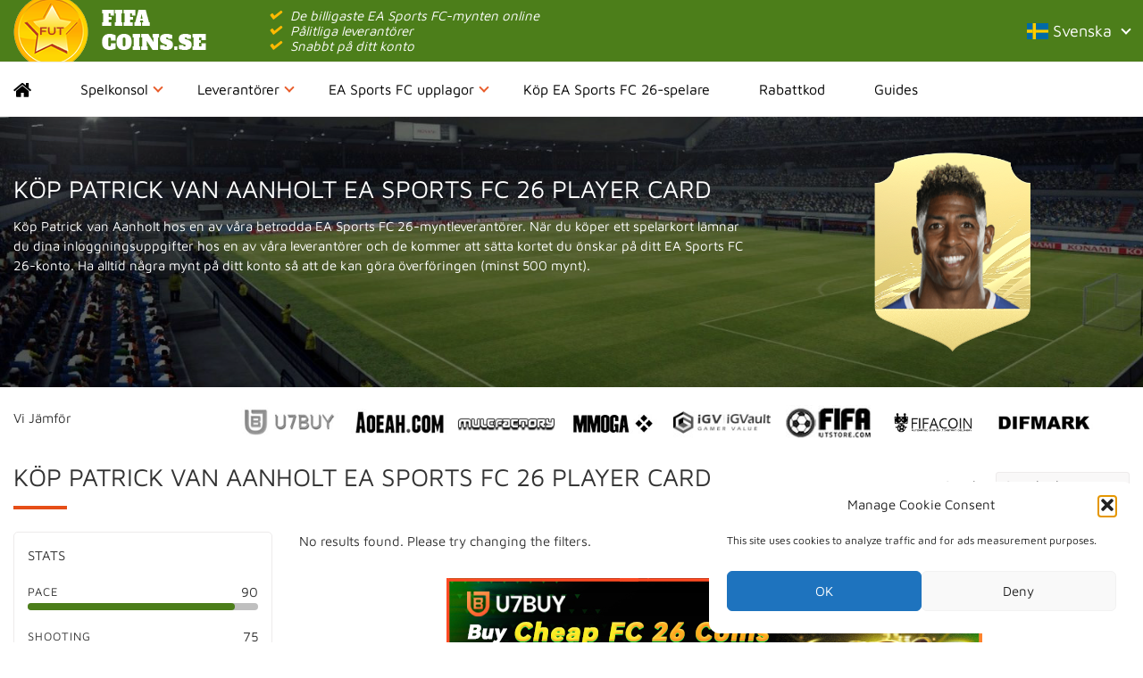

--- FILE ---
content_type: text/html; charset=UTF-8
request_url: https://www.fifa-coins.se/players/patrick-van-aanholt-83/
body_size: 20591
content:
<!DOCTYPE html>
<html lang="sk-se">

<head>
    <meta charset="UTF-8">
<script type="text/javascript">
/* <![CDATA[ */
var gform;gform||(document.addEventListener("gform_main_scripts_loaded",function(){gform.scriptsLoaded=!0}),document.addEventListener("gform/theme/scripts_loaded",function(){gform.themeScriptsLoaded=!0}),window.addEventListener("DOMContentLoaded",function(){gform.domLoaded=!0}),gform={domLoaded:!1,scriptsLoaded:!1,themeScriptsLoaded:!1,isFormEditor:()=>"function"==typeof InitializeEditor,callIfLoaded:function(o){return!(!gform.domLoaded||!gform.scriptsLoaded||!gform.themeScriptsLoaded&&!gform.isFormEditor()||(gform.isFormEditor()&&console.warn("The use of gform.initializeOnLoaded() is deprecated in the form editor context and will be removed in Gravity Forms 3.1."),o(),0))},initializeOnLoaded:function(o){gform.callIfLoaded(o)||(document.addEventListener("gform_main_scripts_loaded",()=>{gform.scriptsLoaded=!0,gform.callIfLoaded(o)}),document.addEventListener("gform/theme/scripts_loaded",()=>{gform.themeScriptsLoaded=!0,gform.callIfLoaded(o)}),window.addEventListener("DOMContentLoaded",()=>{gform.domLoaded=!0,gform.callIfLoaded(o)}))},hooks:{action:{},filter:{}},addAction:function(o,r,e,t){gform.addHook("action",o,r,e,t)},addFilter:function(o,r,e,t){gform.addHook("filter",o,r,e,t)},doAction:function(o){gform.doHook("action",o,arguments)},applyFilters:function(o){return gform.doHook("filter",o,arguments)},removeAction:function(o,r){gform.removeHook("action",o,r)},removeFilter:function(o,r,e){gform.removeHook("filter",o,r,e)},addHook:function(o,r,e,t,n){null==gform.hooks[o][r]&&(gform.hooks[o][r]=[]);var d=gform.hooks[o][r];null==n&&(n=r+"_"+d.length),gform.hooks[o][r].push({tag:n,callable:e,priority:t=null==t?10:t})},doHook:function(r,o,e){var t;if(e=Array.prototype.slice.call(e,1),null!=gform.hooks[r][o]&&((o=gform.hooks[r][o]).sort(function(o,r){return o.priority-r.priority}),o.forEach(function(o){"function"!=typeof(t=o.callable)&&(t=window[t]),"action"==r?t.apply(null,e):e[0]=t.apply(null,e)})),"filter"==r)return e[0]},removeHook:function(o,r,t,n){var e;null!=gform.hooks[o][r]&&(e=(e=gform.hooks[o][r]).filter(function(o,r,e){return!!(null!=n&&n!=o.tag||null!=t&&t!=o.priority)}),gform.hooks[o][r]=e)}});
/* ]]> */
</script>

    
    <meta http-equiv="content-type" content="text/html; charset=UTF-8" />
    <meta name="viewport" content="width=device-width, initial-scale=1">
    <link rel="preload" href="https://www.fifa-coins.se/wp-content/themes/fifacoinsstore/fonts/FontAwesome.ttf?pp08kz" as="font" crossorigin>
    <link rel="preload" href="https://www.fifa-coins.se/wp-content/themes/fifacoinsstore/fonts/maven-pro-v21-latin-regular.woff2" as="font" crossorigin>
    <link rel="preconnect" href="https://www.googletagmanager.com">
    
    <style>* {-webkit-box-sizing: border-box;-moz-box-sizing: border-box;box-sizing: border-box;}html {overflow-x: hidden}body {font-family: 'Maven Pro', helvetica;margin: 0;padding: 0;font-size: 15px;line-height: 1.5;color: #333;background-color: #fff;max-width: 100%;overflow-x: hidden;}.navbar-nav {margin: 7.5px -15px;}.navbar .home a:before {width: 22px;}section {display: block;}p {margin: 0 0 15px;}a {text-decoration: none;}.navbar {position: relative;min-height: 50px;border: 0;margin-bottom: 0;}.navbar-brand-container {background: #4c7e1a;text-align: center;}.navbar-brand-container .container {position: relative;}.navbar-brand-logo {display: block;float: left;min-width: 250px;}.navbar-brand-logo img {display: block;}.usps {display: inline-block;margin: 0;padding: 0;color: #fff;line-height: 68px;list-style: none;}.usps li {display: inline-block;margin-left: 15px;font-style: italic;}.usps li:before {width: 15px;margin-right: 10px;}.flag-icon {background-size: contain;background-position: 50%;background-repeat: no-repeat;position: relative;display: inline-block;width: 1.33333333em;line-height: 1em;}.nav {margin: 0;padding-left: 0;list-style: none;}.navbar-brand-container .nav {float: right;}.navbar-nav-container {border-top: 1px solid #edebeb;border-bottom: 1px solid #edebeb;}.nav>li {position: relative;display: block;}.navbar-nav>li>a {color: #000000;font-size: 16px;padding: 20px 35px 20px 0;margin-right: 20px;position: relative;display: block;line-height: 20px;}.navbar .home a {font-size: 0;}.navbar .menu-caret {content: '';position: absolute;border-right: 2px solid #e85d2c;border-bottom: 2px solid #e85d2c;width: 8px;height: 8px;top: calc(50% - 2px);right: 20px;transform: translateY(-50%) rotate(45deg);}.navbar-brand-container .nav .dropdown-toggle {color: #fff;font-size: 18px;padding: 21px 20px 21px 0;display: block;position: relative;}@media (min-width: 768px) {.navbar-nav .menu-item-language {display: none;}}.collapse {display: none;}.dropdown-menu {display: none;}.bg-header {background: url(https://www.fifa-coins.se/wp-content/themes/fifacoinsstore/images/banner.jpg);background-size: cover;margin-bottom: 20px;padding: 40px 0;color: #fff;position: relative;min-height: 280px;}.bg-header:before,.bg-home-header:before {content: '';position: absolute;top: 0;right: 0;bottom: 0;left: 0;background: rgba(0, 0, 0, 0.4);}.header-container {margin: 30px auto;}.header-choice a {display: block;padding: 15px 10px;border-bottom: 1px solid #edebeb;}.header-choice:last-of-type a {border-bottom: 0;}.header-choice a:after {clear: both;content: '';display: table;}.header-choice a:hover {background: #edebeb;text-decoration: none;}.header-choice-icon {background: #fff;float: left;margin-right: 20px;border: 1px solid #e4e2e2;border-radius: 100%;width: 85px;height: 85px;padding: 30px 5px;text-align: center;}.header-choice-icon img {width: auto;}.header-choice-titel {color: #000;font-size: 18px;margin: 10px 0;display: block;}.header-choice-button {padding: 5px 30px 5px 10px;background: #4c7e1a;color: #fff;position: relative;}.header-choice-button:after {content: '';position: absolute;border-right: 2px solid #ffba02;border-bottom: 2px solid #ffba02;width: 8px;height: 8px;top: 50%;right: 15px;transform: translateY(-50%) rotate(-45deg);}.toptext {text-transform: uppercase;font-size: 30px;position: relative;}.headertext {float: left;width: 50%;height: 222px;position: relative;}.headertext .header-button {display: inline-block;color: white;font-size: 16px;background: #ffba02;border-radius: 3px;padding: 10px 40px 10px 15px;position: relative;border-bottom: 2px solid #e89f12;position: relative;top: 50%;transform: translateY(-50%);}.headertext .header-button:before {content: '';position: absolute;border-right: 2px solid #fff;border-bottom: 2px solid #fff;width: 8px;height: 8px;top: 50%;right: 15px;transform: translateY(-50%) rotate(-45deg);}.headerimg {float: right;width: 50%;position: relative;}.header-container .sidebar {border: 1px solid #edebeb;border-radius: 5px;}.bg-home-header {background: url(https://www.fifa-coins.se/wp-content/themes/fifacoinsstore/images/banner.jpg);background-size: cover;margin-bottom: 20px;padding: 40px;color: #fff;position: relative;min-height: 280px;border-radius: 5px;}.bg-header:after,.bg-home-header:after {clear: both;content: '';display: table;}.bg-home-header:before {border-radius: 5px;}@media (max-width: 768px) {.headerimg {margin-bottom: 0;float: none;width: 100%;text-align: center;}.headertext {text-align: center;float: none;height: auto;width: 100%;}.headertext .header-button {transform: none;margin: 10px auto 0;}.toptext {font-size: 18px;text-transform: none;padding: 0;text-align: center;}.logospartners,.textpartners {display: none;}.bg-home-header:before {background: transparent;}.bg-home-header {padding: 10px;min-height: auto;background: transparent;color: #000;border: 1px solid #edebeb;border-radius: 5px;margin-bottom: 20px;}.header-choice a {text-align: center;}.header-choice-icon {float: none;margin: 0 auto 10px;}}.header-player-img {display: block;width: 175px;height: 223px;text-align: center;position: relative;margin: 0 auto;background-size: cover;background-image: url(https://www.fifa-coins.se/wp-content/themes/fifacoinsstore/images/player-background.png);}.header-player-img img {height: 175px;display: block;margin: 0 auto;}.header-console-img {display: block;width: 200px;height: 200px;background: #fff;text-align: center;position: relative;border-radius: 100%;margin: 0 auto;}.header-console-img img {max-height: 30px;height: 30px;width: auto;top: 50%;position: relative;-webkit-transform: translateY(-50%);-ms-transform: translateY(-50%);transform: translateY(-50%);}.row {margin-left: -15px;margin-right: -15px;}.container {padding-right: 15px;padding-left: 15px;margin-right: auto;margin-left: auto;}.col-xs-12 {width: 100%;}.col-sm-4,.col-xs-12,.col-sm-8 {float: left;position: relative;min-height: 1px;padding-right: 15px;padding-left: 15px;}@media (min-width: 768px) {.col-sm-8 {width: 66.66666667%;}.col-sm-4 {width: 33.33333333%;}}@media (min-width:992px) {.col-md-9 {width: 75%;}}.mobile-filter-wrapper {display: none;}h1,h2,h3 {font-size: 28px;margin: 20px 0 10px;padding: 0;text-transform: uppercase;position: relative;font-weight: 400;}.vergelijker h2 {float: left;}.maintext h1,.maintext h2,.maintext h3,.vergelijker h2,.homepage-aanbieders h2 {margin: 0 0 25px;padding-bottom: 15px;}.maintext h1:after,.maintext h2:after,.maintext h3:after,.vergelijker h2:after,.homepage-aanbieders h2:after {background: #e64e18;bottom: 0;content: '';height: 4px;left: 0;position: absolute;width: 60px;}.sort-form {float: right;margin: 15px 0;}.partners-form .filter-form {border: 1px solid #edebeb;border-radius: 5px;padding: 15px;margin-bottom: 30px;}.headerimg img {width: 100%;height: auto;display: block;}@media (min-width: 992px) {.col-md-3 {float: left;width: 25%;}}@media (min-width: 768px) {.container {max-width: 1300px;width: 100%;}.navbar-toggle {display: none;}.navbar-nav {float: left;margin: 0;}.navbar-nav>li {float: left;}}@media (max-width: 1280px) {.navbar-brand-container {text-align: left;}.usps {line-height: 16px;padding: 9px 0;margin-left: 20px;}.usps li {display: list-item;}}@media (max-width: 768px) {.mobile-filter-wrapper {display: block;}.bg-header:not(.bg-home-header) {padding: 10px;background-image: linear-gradient(to top, #4c7e1a 0%, #383737 100%);min-height: 400px;}.navbar-brand-logo {float: none;}.navbar-nav-container {border: 0;}.navbar-toggle {margin: 0;position: absolute;top: 50%;-webkit-transform: translateY(-50%);-ms-transform: translateY(-50%);transform: translateY(-50%);right: 10px;width: inherit;padding: 9px 10px;background-color: transparent;background-image: none;border: 1px solid transparent;border-radius: 4px;}.navbar-toggle .icon-bar {display: block;width: 22px;height: 2px;border-radius: 1px;background-color: #fff;}.navbar-toggle .icon-bar+.icon-bar {margin-top: 4px;}.hidden-xs {display: none !important;}.navbar-brand-container .nav,.navbar-brand-container .menu-item-language {display: none;}.partners {display: none;}.mobile-filter-button {color: #fff;background: #4c7e1a;padding: 10px;width: 100%;text-align: center;cursor: pointer;border-radius: 3px;margin-bottom: 15px;}.mobile-filter-button svg {float: left;margin-top: 4px;}.mobile-filter {margin: 0;height: 0;overflow: hidden;}}img {max-width: 100%;height: auto;}.sr-only {position: absolute;width: 1px;height: 1px;padding: 0;margin: -1px;overflow: hidden;clip: rect(0, 0, 0, 0);border: 0;}.clearfix:before,.clearfix:after,.container:before,.container:after,.container-fluid:before,.container-fluid:after,.row:before,.row:after,.form-horizontal .form-group:before,.form-horizontal .form-group:after,.nav:before,.nav:after,.navbar:before,.navbar:after,.navbar-header:before,.navbar-header:after,.navbar-collapse:before,.navbar-collapse:after,.modal-header:before,.modal-header:after,.modal-footer:before,.modal-footer:after {display: table;content: " ";}.clearfix:after,.container:after,.container-fluid:after,.row:after,.form-horizontal .form-group:after,.nav:after,.navbar:after,.navbar-header:after,.navbar-collapse:after,.modal-header:after,.modal-footer:after {clear: both;}.sidebar .widget {border: 1px solid #edebeb;border-radius: 5px;padding: 25px;margin-bottom: 30px;}.partners {margin-bottom: 20px;}.textpartners {width: 20%;float: left;line-height: 30px;}.logospartners {width: 80%;float: left;}.logospartners img {max-width: calc(96%/8 - 11px);margin: 0 5px;vertical-align: middle;height: auto;}.partners-wrapper {border: 1px solid #edebeb;border-radius: 5px;margin-bottom: 10px;}.partners-wrapper a {display: flex;flex-direction: row;flex-wrap: nowrap;align-items: center;align-content: stretch;color: #000;overflow: hidden;}.partners-wrapper a>div {padding: 0 15px;flex-grow: 1;}.partners-wrapper .aanbieder-logo-wrapper {padding-left: 0;max-width: 160px;flex: 1 100%;border-radius: 5px;}.partners-wrapper a>div:first-of-type {padding-left: 0;padding-right: 0;position: relative;margin-right: 15px;}.partners-wrapper .aanbieder-logo-wrapper img {vertical-align: middle;width: 100%;}.partners-wrapper a .specs-wrapper {font-size: 11px;padding-left: 0;text-transform: uppercase;border-right: 1px solid #edebeb;max-width: 165px;flex: 1 100%;}.specs-wrapper b {width: 57%;display: inline-block;}.coupon-wrapper {flex: 1 1 175px;border-right: 1px solid #edebeb;}.coins-wrapper {font-weight: 500;border-right: 1px solid #edebeb;max-width: 150px;flex: 1 100%;}@media (max-width: 768px) {.partners-wrapper {text-align: center;line-height: 1;padding-bottom: 15px;margin-bottom: 15px;}.partners-wrapper a {flex-wrap: wrap;align-items: normal;}}@media (min-width: 992px) {.col-md-8 {width: 66.66666667%;}}@media (min-width: 768px) {.navbar-collapse.collapse {display: block !important;height: auto !important;padding-bottom: 0;overflow: visible !important;padding: 0;margin: 0;}}.partners-form .filter-title {display: block;margin: 0 0 10px;text-transform: uppercase;}.checkbox {display: block;position: relative;padding-left: 30px;cursor: pointer;-webkit-user-select: none;-moz-user-select: none;-ms-user-select: none;user-select: none;}.checkbox input {position: absolute;opacity: 0;cursor: pointer;height: 0;width: 0;}.partners-form form label {font-weight: normal;padding: 0 0 0 30px;}.partners-form input[type="radio"],.partners-form input[type="checkbox"] {width: auto;margin-right: 10px;}.checkmark {position: absolute;top: 4px;left: 0;height: 15px;width: 15px;background-color: #fff;border: 1px solid #ccc;border-radius: 50%;}.sort-form select {width: auto;background: #f9f8f8;padding: 5px;border: 1px solid #edebeb;border-radius: 3px;}</style>
        <meta name='robots' content='index, follow, max-image-preview:large, max-snippet:-1, max-video-preview:-1' />
	<style>img:is([sizes="auto" i], [sizes^="auto," i]) { contain-intrinsic-size: 3000px 1500px }</style>
	
	<!-- This site is optimized with the Yoast SEO plugin v26.7 - https://yoast.com/wordpress/plugins/seo/ -->
	<title>Patrick van Aanholt - Fifa-coins.se</title>
	<link rel="canonical" href="https://www.fifa-coins.se/players/patrick-van-aanholt-83/" />
	<meta property="og:locale" content="sv_SE" />
	<meta property="og:type" content="article" />
	<meta property="og:title" content="Patrick van Aanholt - Fifa-coins.se" />
	<meta property="og:url" content="https://www.fifa-coins.se/players/patrick-van-aanholt-83/" />
	<meta property="og:site_name" content="Fifa-coins.se" />
	<meta property="article:modified_time" content="2025-09-08T12:25:04+00:00" />
	<meta property="og:image" content="https://www.fifa-coins.se/wp-content/uploads/2020/10/186190.png" />
	<meta property="og:image:width" content="160" />
	<meta property="og:image:height" content="160" />
	<meta property="og:image:type" content="image/png" />
	<meta name="twitter:card" content="summary_large_image" />
	<script type="application/ld+json" class="yoast-schema-graph">{"@context":"https://schema.org","@graph":[{"@type":"WebPage","@id":"https://www.fifa-coins.se/players/patrick-van-aanholt-83/","url":"https://www.fifa-coins.se/players/patrick-van-aanholt-83/","name":"Patrick van Aanholt - Fifa-coins.se","isPartOf":{"@id":"https://www.fifa-coins.se/#website"},"primaryImageOfPage":{"@id":"https://www.fifa-coins.se/players/patrick-van-aanholt-83/#primaryimage"},"image":{"@id":"https://www.fifa-coins.se/players/patrick-van-aanholt-83/#primaryimage"},"thumbnailUrl":"https://www.fifa-coins.se/wp-content/uploads/2020/10/186190.png","datePublished":"2024-10-14T12:25:18+00:00","dateModified":"2025-09-08T12:25:04+00:00","breadcrumb":{"@id":"https://www.fifa-coins.se/players/patrick-van-aanholt-83/#breadcrumb"},"inLanguage":"sv-SE","potentialAction":[{"@type":"ReadAction","target":["https://www.fifa-coins.se/players/patrick-van-aanholt-83/"]}]},{"@type":"ImageObject","inLanguage":"sv-SE","@id":"https://www.fifa-coins.se/players/patrick-van-aanholt-83/#primaryimage","url":"https://www.fifa-coins.se/wp-content/uploads/2020/10/186190.png","contentUrl":"https://www.fifa-coins.se/wp-content/uploads/2020/10/186190.png","width":160,"height":160},{"@type":"BreadcrumbList","@id":"https://www.fifa-coins.se/players/patrick-van-aanholt-83/#breadcrumb","itemListElement":[{"@type":"ListItem","position":1,"name":"Hem","item":"https://www.fifa-coins.se/"},{"@type":"ListItem","position":2,"name":"Players","item":"https://www.fifa-coins.se/players/"},{"@type":"ListItem","position":3,"name":"Patrick van Aanholt"}]},{"@type":"WebSite","@id":"https://www.fifa-coins.se/#website","url":"https://www.fifa-coins.se/","name":"Fifa-coins.se","description":"Fifa 16 Coins kopen","potentialAction":[{"@type":"SearchAction","target":{"@type":"EntryPoint","urlTemplate":"https://www.fifa-coins.se/?s={search_term_string}"},"query-input":{"@type":"PropertyValueSpecification","valueRequired":true,"valueName":"search_term_string"}}],"inLanguage":"sv-SE"}]}</script>
	<!-- / Yoast SEO plugin. -->


<link rel="alternate" type="application/rss+xml" title="Fifa-coins.se &raquo; Kommentarsflöde för Patrick van Aanholt" href="https://www.fifa-coins.se/players/patrick-van-aanholt-83/feed/" />
<link rel='stylesheet' id='cmplz-general-css' href='https://www.fifa-coins.se/wp-content/plugins/complianz-gdpr/assets/css/cookieblocker.min.css?ver=1766096671' type='text/css' media='all' />
<link rel="https://api.w.org/" href="https://www.fifa-coins.se/wp-json/" /><link rel="alternate" title="JSON" type="application/json" href="https://www.fifa-coins.se/wp-json/wp/v2/players/2669" /><link rel="EditURI" type="application/rsd+xml" title="RSD" href="https://www.fifa-coins.se/xmlrpc.php?rsd" />
<meta name="generator" content="WordPress 6.8.3" />
<link rel='shortlink' href='https://www.fifa-coins.se/?p=2669' />
			<style>.cmplz-hidden {
					display: none !important;
				}</style>
    <!-- Global site tag (gtag.js) - Google Analytics -->
<script async src="https://www.googletagmanager.com/gtag/js?id=G-79Q20W8TRP"></script>
<script>
  window.dataLayer = window.dataLayer || [];
  function gtag(){dataLayer.push(arguments);}
  gtag('js', new Date());
 
  gtag('config', 'G-79Q20W8TRP');
  gtag('config', 'AW-836706815');
</script>

<script>
function gtag_report_conversion(url) {
  gtag('event', 'conversion', {
      'send_to': 'AW-836706815/xuAACMfa9rEZEP_D_I4D',
      'transaction_id': ''
  });
  return false;
}
</script>
    <script>
        (function(w, d, t, r, u) {
            var f, n, i;
            w[u] = w[u] || [], f = function() {
                var o = {
                    ti: "307001643",
                    enableAutoSpaTracking: true
                };
                o.q = w[u], w[u] = new UET(o), w[u].push("pageLoad")
            }, n = d.createElement(t), n.src = r, n.async = 1, n.onload = n.onreadystatechange = function() {
                var s = this.readyState;
                s && s !== "loaded" && s !== "complete" || (f(), n.onload = n.onreadystatechange = null)
            }, i = d.getElementsByTagName(t)[0], i.parentNode.insertBefore(n, i)
        })(window, document, "script", "//bat.bing.com/bat.js", "uetq");
    </script>
</head>

<body data-rsssl=1>
    <header>
        <nav class="navbar" role="navigation">
            <div class="navbar-brand-container">
                <div class="container">
                    <a class="navbar-brand-logo se" href="https://www.fifa-coins.se/">
                        <img width="233" height="69" src="https://www.fifa-coins.se/wp-content/themes/fifacoinsstore/images/fifa-coins.se.png" alt="fifa coins store logo" />
                    </a>
                    <ul class="usps hidden-xs">
                                                    <li>De billigaste EA Sports FC-mynten online</li>
                                                    <li>Pålitliga leverantörer</li>
                                                    <li>Snabbt på ditt konto</li>
                                            </ul>
                    <button type="button" class="navbar-toggle" data-toggle="collapse" data-target="#bs-example-navbar-collapse-1">
                        <span class="sr-only">Toggle navigation</span>
                        <span class="icon-bar"></span>
                        <span class="icon-bar"></span>
                        <span class="icon-bar"></span>
                    </button>
                                        <ul class="nav">
        <li itemprop="name" class="menu-item-language">
            <a itemprop="url" href="//www.fifa-coins.se/players/patrick-van-aanholt-83/" data-toggle="dropdown" class="dropdown-toggle" aria-haspopup="true">
                <span class="flag-icon flag-icon-se"></span> Svenska <b class="menu-caret"></b>
            </a>
            <ul role="menu" class=" dropdown-menu"><li itemprop="name"><a itemprop="url" title="Dansk" href="https://www.fifa-coins.dk"><span class="flag-icon flag-icon-dk"></span> Dansk</a></li><li itemprop="name"><a itemprop="url" title="Deutsch" href="https://www.keysforgames.de/fifa"><span class="flag-icon flag-icon-de"></span> Deutsch</a></li><li itemprop="name"><a itemprop="url" title="Deutsch (Österreich)" href="https://www.fifa-coins.at"><span class="flag-icon flag-icon-at"></span> Deutsch (Österreich)</a></li><li itemprop="name"><a itemprop="url" title="English (UK)" href="https://www.keysforgames.co.uk/fifa"><span class="flag-icon flag-icon-gb"></span> English (UK)</a></li><li itemprop="name"><a itemprop="url" title="English (United States)" href="https://www.keysforgames.deals/fifa"><span class="flag-icon flag-icon-us"></span> English (United States)</a></li><li itemprop="name"><a itemprop="url" title="Español" href="https://www.fifamonedas.es"><span class="flag-icon flag-icon-es"></span> Español</a></li><li itemprop="name"><a itemprop="url" title="Français" href="https://www.keysforgames.fr/fifa"><span class="flag-icon flag-icon-fr"></span> Français</a></li><li itemprop="name"><a itemprop="url" title="Italiano" href="https://www.fifacrediti.it"><span class="flag-icon flag-icon-it"></span> Italiano</a></li><li itemprop="name"><a itemprop="url" title="Nederlands" href="https://www.fifacoinsstore.nl"><span class="flag-icon flag-icon-nl"></span> Nederlands</a></li><li itemprop="name"><a itemprop="url" title="Norsk" href="https://www.fifacoins.no"><span class="flag-icon flag-icon-no"></span> Norsk</a></li><li itemprop="name"><a itemprop="url" title="Português" href="https://www.buycoins.pt"><span class="flag-icon flag-icon-pt"></span> Português</a></li><li itemprop="name"><a itemprop="url" title="Português (Brasil)" href="https://www.keysforsteam.com.br/fifa"><span class="flag-icon flag-icon-br"></span> Português (Brasil)</a></li><li itemprop="name"><a itemprop="url" title="Türkçe" href="https://www.fifacoinstr.com"><span class="flag-icon flag-icon-tr"></span> Türkçe</a></li><li itemprop="name"><a itemprop="url" title="العربية" href="https://www.fifacoinsar.com"><span class="flag-icon flag-icon-sa"></span> العربية</a></li></ul></li></ul>
                </div>
            </div>
            <div class="navbar-nav-container">
                <div class="container" id="rel">

                    <div id="bs-example-navbar-collapse-1" class="collapse navbar-collapse"><ul id="menu-menu" class="nav navbar-nav navbar-left"><li id="menu-item-7" class="home menu-item menu-item-type-post_type menu-item-object-page menu-item-home menu-item-7"><a href="https://www.fifa-coins.se/">Home</a></li>
<li id="menu-item-20" class="menu-item menu-item-type-post_type menu-item-object-page menu-item-has-children menu-item-20"><a href="https://www.fifa-coins.se/spelkonsol/" data-toggle="dropdown" class="dropdown-toggle">Spelkonsol <b class="menu-caret"></b></a><ul class="dropdown-menu">	<li id="menu-item-112" class="menu-item menu-item-type-post_type menu-item-object-page menu-item-112"><a href="https://www.fifa-coins.se/spelkonsol/playstation-4/">Playstation 4 (PS4)</a></li>
	<li id="menu-item-1888" class="menu-item menu-item-type-post_type menu-item-object-page menu-item-1888"><a href="https://www.fifa-coins.se/spelkonsol/ea-sports-fc-24-coins-playstation-5-ps5/">Playstation 5 (PS5)</a></li>
	<li id="menu-item-113" class="menu-item menu-item-type-post_type menu-item-object-page menu-item-113"><a href="https://www.fifa-coins.se/spelkonsol/xbox-one/">Xbox One</a></li>
	<li id="menu-item-1887" class="menu-item menu-item-type-post_type menu-item-object-page menu-item-1887"><a href="https://www.fifa-coins.se/spelkonsol/ea-sports-fc-24-coins-xbox-series-x/">Xbox Series X</a></li>
	<li id="menu-item-108" class="menu-item menu-item-type-post_type menu-item-object-page menu-item-108"><a href="https://www.fifa-coins.se/spelkonsol/pc/">PC</a></li>
	<li id="menu-item-749" class="menu-item menu-item-type-post_type menu-item-object-page menu-item-749"><a href="https://www.fifa-coins.se/spelkonsol/nintendo-switch/">Nintendo Switch</a></li>
	<li id="menu-item-110" class="menu-item menu-item-type-post_type menu-item-object-page menu-item-110"><a href="https://www.fifa-coins.se/spelkonsol/ios/">IOS</a></li>
	<li id="menu-item-109" class="menu-item menu-item-type-post_type menu-item-object-page menu-item-109"><a href="https://www.fifa-coins.se/spelkonsol/mobile/">Android</a></li>
</ul>
</li>
<li id="menu-item-24" class="menu-item menu-item-type-post_type menu-item-object-page menu-item-has-children menu-item-24"><a href="https://www.fifa-coins.se/leverantorers/" data-toggle="dropdown" class="dropdown-toggle">Leverantörer <b class="menu-caret"></b></a><ul class="dropdown-menu">	<li id="menu-item-131" class="menu-item menu-item-type-post_type menu-item-object-page menu-item-131"><a href="https://www.fifa-coins.se/leverantorers/mmoga/">MMOGA</a></li>
	<li id="menu-item-130" class="menu-item menu-item-type-post_type menu-item-object-page menu-item-130"><a href="https://www.fifa-coins.se/leverantorers/aoeah/">Aoeah</a></li>
	<li id="menu-item-524" class="menu-item menu-item-type-post_type menu-item-object-page menu-item-524"><a href="https://www.fifa-coins.se/leverantorers/u7buy/">U7BUY</a></li>
</ul>
</li>
<li id="menu-item-25" class="menu-item menu-item-type-post_type menu-item-object-page menu-item-has-children menu-item-25"><a href="https://www.fifa-coins.se/fifa-upplagor/" data-toggle="dropdown" class="dropdown-toggle">EA Sports FC upplagor <b class="menu-caret"></b></a><ul class="dropdown-menu">	<li id="menu-item-2085" class="menu-item menu-item-type-post_type menu-item-object-page menu-item-2085"><a href="https://www.fifa-coins.se/fifa-upplagor/ea-sports-fc-24-coins/">EA Sports FC 26 Coins</a></li>
</ul>
</li>
<li id="menu-item-882" class="menu-item menu-item-type-post_type menu-item-object-page menu-item-882"><a href="https://www.fifa-coins.se/fifa-upplagor/kop-fifa-21-spelare/">Köp EA Sports FC 26-spelare</a></li>
<li id="menu-item-309" class="menu-item menu-item-type-post_type menu-item-object-page menu-item-309"><a href="https://www.fifa-coins.se/rabattkoder/">Rabattkod</a></li>
<li id="menu-item-820" class="menu-item menu-item-type-post_type menu-item-object-page current_page_parent menu-item-820"><a href="https://www.fifa-coins.se/blog/">Guides</a></li>

        <li itemprop="name" class="menu-item-language">
            <a itemprop="url" href="//www.fifa-coins.se/players/patrick-van-aanholt-83/" data-toggle="dropdown" class="dropdown-toggle" aria-haspopup="true">
                <span class="flag-icon flag-icon-se"></span> Svenska <b class="menu-caret"></b>
            </a>
            <ul role="menu" class=" dropdown-menu"><li itemprop="name"><a itemprop="url" title="Dansk" href="https://www.fifa-coins.dk"><span class="flag-icon flag-icon-dk"></span> Dansk</a></li><li itemprop="name"><a itemprop="url" title="Deutsch" href="https://www.keysforgames.de/fifa"><span class="flag-icon flag-icon-de"></span> Deutsch</a></li><li itemprop="name"><a itemprop="url" title="Deutsch (Österreich)" href="https://www.fifa-coins.at"><span class="flag-icon flag-icon-at"></span> Deutsch (Österreich)</a></li><li itemprop="name"><a itemprop="url" title="English (UK)" href="https://www.keysforgames.co.uk/fifa"><span class="flag-icon flag-icon-gb"></span> English (UK)</a></li><li itemprop="name"><a itemprop="url" title="English (United States)" href="https://www.keysforgames.deals/fifa"><span class="flag-icon flag-icon-us"></span> English (United States)</a></li><li itemprop="name"><a itemprop="url" title="Español" href="https://www.fifamonedas.es"><span class="flag-icon flag-icon-es"></span> Español</a></li><li itemprop="name"><a itemprop="url" title="Français" href="https://www.keysforgames.fr/fifa"><span class="flag-icon flag-icon-fr"></span> Français</a></li><li itemprop="name"><a itemprop="url" title="Italiano" href="https://www.fifacrediti.it"><span class="flag-icon flag-icon-it"></span> Italiano</a></li><li itemprop="name"><a itemprop="url" title="Nederlands" href="https://www.fifacoinsstore.nl"><span class="flag-icon flag-icon-nl"></span> Nederlands</a></li><li itemprop="name"><a itemprop="url" title="Norsk" href="https://www.fifacoins.no"><span class="flag-icon flag-icon-no"></span> Norsk</a></li><li itemprop="name"><a itemprop="url" title="Português" href="https://www.buycoins.pt"><span class="flag-icon flag-icon-pt"></span> Português</a></li><li itemprop="name"><a itemprop="url" title="Português (Brasil)" href="https://www.keysforsteam.com.br/fifa"><span class="flag-icon flag-icon-br"></span> Português (Brasil)</a></li><li itemprop="name"><a itemprop="url" title="Türkçe" href="https://www.fifacoinstr.com"><span class="flag-icon flag-icon-tr"></span> Türkçe</a></li><li itemprop="name"><a itemprop="url" title="العربية" href="https://www.fifacoinsar.com"><span class="flag-icon flag-icon-sa"></span> العربية</a></li></ul></li></ul></div>                </div>
            </div>
        </nav>
    </header><section class="bg-header">
	<div class="container">
		<div class="row">
			<div class="col-xs-12 col-sm-8">
		    	<h1>Köp Patrick van Aanholt EA Sports FC 26 Player Card</h1>
				<p><span style="font-weight: 400;">Köp Patrick van Aanholt hos en av våra betrodda EA Sports FC 26-myntleverantörer. När du köper ett spelarkort lämnar du dina inloggningsuppgifter hos en av våra leverantörer och de kommer att sätta kortet du önskar på ditt EA Sports FC 26-konto. Ha alltid några mynt på ditt konto så att de kan göra överföringen (minst 500 mynt).</span></p>
			</div>
						<div class="hidden-xs col-sm-4">
				<div class="header-player-img">
					<img width="160" height="160" src="https://www.fifa-coins.se/wp-content/uploads/2020/10/186190.png" class="attachment-post-thumbnail size-post-thumbnail wp-post-image" alt="" decoding="async" srcset="https://www.fifa-coins.se/wp-content/uploads/2020/10/186190.png 160w, https://www.fifa-coins.se/wp-content/uploads/2020/10/186190-150x150.png 150w, https://www.fifa-coins.se/wp-content/uploads/2020/10/186190-40x40.png 40w" sizes="(max-width: 160px) 100vw, 160px" />				</div>
			</div>
					</div>
	</div>
</section>

<section class="partners">
    <div class="container">
    	<div class="row">
	    	<div class="col-xs-12">
				<div class="widget">			<div class="textwidget"><div class="textpartners">
Vi Jämför
</div>
<div class="logospartners">
<a href="/leverantorers/u7buy/"><img src="/wp-content/uploads/2016/10/u7buy.jpg" alt="u7buy" loading="lazy" width="144" height="44" /></a>
<a href="/leverantorers/aoeah/"><img src="/wp-content/uploads/2019/09/aoeah.jpg" alt="aoeah" loading="lazy" width="146" height="44" /></a><img src="/wp-content/uploads/2020/12/mf_logo_small.png" alt="mulefactory" loading="lazy" width="125" height="44" />
<a href="/leverantorers/mmoga/"><img src="/wp-content/uploads/2015/09/mmoga.jpg" alt="mmoga" loading="lazy" width="165" height="44" /></a><img src="/wp-content/uploads/2017/04/igvault.jpg" alt="igvault" loading="lazy" width="120" height="44" /><img src="/wp-content/uploads/2017/10/fifautstore.jpg" alt="fifautstore" loading="lazy" width="120" height="44" /><img src="/wp-content/uploads/2015/09/fifacoin.jpg" alt="fifacoin.com" loading="lazy" width="205" height="44"  />
<img src="/wp-content/uploads/2020/04/difmark.jpg" alt="difmark" loading="lazy" width="150" height="44"  />
</div></div>
		</div>			</div>
		</div>
	</div>
</section>

<section class="vergelijken">
	<div class="container">
		<div class="row vergelijker">
			

<script type='application/ld+json'>
{
    "@context": "http://schema.org/",
    "@type": "Product",
    "@id": "https://www.fifa-coins.se/players/patrick-van-aanholt-83/",
    "offers": {
        "@type": "AggregateOffer",
        "availability": "http://schema.org/InStock",
        "lowPrice": "0",
        "highPrice": "0",
        "priceCurrency": "EUR",
        "offerCount": "0",
        "offers": [
                ]
    },
    "name": "Patrick van Aanholt",
    "description": ""}
</script>

<div class="col-xs-12 mobile-filter-wrapper" id="open-filters-button">
    <button class="mobile-filter-button" onclick="readMore(this)" data-readmore="mobile-filter" aria-label="More options">
        <svg height="15px" viewBox="-5 0 394 394.00003" width="15px" xmlns="http://www.w3.org/2000/svg" fill="#fec901"><path d="m367.820312 0h-351.261718c-6.199219-.0117188-11.878906 3.449219-14.710938 8.960938-2.871094 5.585937-2.367187 12.3125 1.300782 17.414062l128.6875 181.285156c.042968.0625.089843.121094.132812.183594 4.675781 6.3125 7.207031 13.960938 7.21875 21.816406v147.800782c-.027344 4.375 1.691406 8.582031 4.773438 11.6875 3.085937 3.101562 7.28125 4.851562 11.65625 4.851562 2.222656-.003906 4.425781-.445312 6.480468-1.300781l72.3125-27.570313c6.476563-1.980468 10.777344-8.09375 10.777344-15.453125v-120.015625c.011719-7.855468 2.542969-15.503906 7.214844-21.816406.042968-.0625.089844-.121094.132812-.183594l128.691406-181.289062c3.667969-5.097656 4.171876-11.820313 1.300782-17.40625-2.828125-5.515625-8.511719-8.9765628-14.707032-8.964844zm0 0"/></svg>
        <span>Filter <span id="offer-count">31</span> offers</span>
    </button>
</div>

<div class="col-xs-12">
    <h2>Köp Patrick van Aanholt EA Sports FC 26 Player Card</h2>
    <form name="sort-form" class="sort-form mobile-filter closed" id="sort-form">
        Sort by:
        <select name="sort">
            <option value="standard" selected="">Standard</option>
            <option value="pricelow">Price low -> high</option>
            <option value="pricehigh">Price high -> low</option>
        </select>
    </form>
</div>

<div class="col-xs-12 col-md-3 partners-form mobile-filter closed">
    <div class="filter-form">
        <form name="filter-platform" id="platform">
            <span class="filter-title">Stats</span class="filter-title">
            <div class="player-stats">
                                            <div class="player-stat">
                                <div class="player-stat-data">
                                    <span class="player-stat-title">
                                    pace                                    </span>
                                    <span class="player-stat-score">
                                    90                                    </span>
                                </div>
                                <div class="player-stat-bar">
                                    <div class="player-stat-bar-rating green" style="width:90%"></div>
                                </div>
                            </div>
                                                    <div class="player-stat">
                                <div class="player-stat-data">
                                    <span class="player-stat-title">
                                    shooting                                    </span>
                                    <span class="player-stat-score">
                                    75                                    </span>
                                </div>
                                <div class="player-stat-bar">
                                    <div class="player-stat-bar-rating yellow" style="width:75%"></div>
                                </div>
                            </div>
                                                    <div class="player-stat">
                                <div class="player-stat-data">
                                    <span class="player-stat-title">
                                    passing                                    </span>
                                    <span class="player-stat-score">
                                    66                                    </span>
                                </div>
                                <div class="player-stat-bar">
                                    <div class="player-stat-bar-rating yellow" style="width:66%"></div>
                                </div>
                            </div>
                                                    <div class="player-stat">
                                <div class="player-stat-data">
                                    <span class="player-stat-title">
                                    dribbling                                    </span>
                                    <span class="player-stat-score">
                                    81                                    </span>
                                </div>
                                <div class="player-stat-bar">
                                    <div class="player-stat-bar-rating green" style="width:81%"></div>
                                </div>
                            </div>
                                                    <div class="player-stat">
                                <div class="player-stat-data">
                                    <span class="player-stat-title">
                                    defence                                    </span>
                                    <span class="player-stat-score">
                                    83                                    </span>
                                </div>
                                <div class="player-stat-bar">
                                    <div class="player-stat-bar-rating green" style="width:83%"></div>
                                </div>
                            </div>
                                                    <div class="player-stat">
                                <div class="player-stat-data">
                                    <span class="player-stat-title">
                                    physical                                    </span>
                                    <span class="player-stat-score">
                                    77                                    </span>
                                </div>
                                <div class="player-stat-bar">
                                    <div class="player-stat-bar-rating green" style="width:77%"></div>
                                </div>
                            </div>
                                    </div>
        </form>
    </div>
    <div class="filter-form" id="platform">
        <form name="filter-platform">
            <span class="filter-title">Platform</span>
            <label class="checkbox">PS4
              <input type="radio" name="platform" value="ps4" class="platform" checked>
              <span class="checkmark"></span>
            </label>
            <label class="checkbox">PC
              <input type="radio" name="platform" value="pc" class="platform">
              <span class="checkmark"></span>
            </label>
            <label class="checkbox">Xbox One
              <input type="radio" name="platform" value="xbox-one" class="platform">
              <span class="checkmark"></span>
            </label>
        </form>
    </div>
    
    <div class="filter-form more readmore filter-paymentmethods closed">
    <form name="filter-paymentmethods" id="paymentmethods">
        <span class="filter-title">Payment Method</span>
        <label class="checkbox">All Payment Methods
            <input type="radio" name="paymentmethods" value="allmethods" class="paymentmethods" checked>
            <span class="checkmark"></span>
        </label>
        <label class="checkbox">Bank Transfer
            <input type="radio" name="paymentmethods" value="banktransfer" class="paymentmethods">
            <span class="checkmark"></span>
        </label>
        <label class="checkbox">Bancontact (G2A Pay)
            <input type="radio" name="paymentmethods" value="bancontactg2a" class="paymentmethods">
            <span class="checkmark"></span>
        </label>
        <label class="checkbox">Bitcoin
            <input type="radio" name="paymentmethods" value="bitcoin" class="paymentmethods">
            <span class="checkmark"></span>
        </label>
        <label class="checkbox">Creditcard
            <input type="radio" name="paymentmethods" value="creditcard" class="paymentmethods">
            <span class="checkmark"></span>
        </label>
        <label class="checkbox">G2A Pay
            <input type="radio" name="paymentmethods" value="g2apay" class="paymentmethods">
            <span class="checkmark"></span>
        </label>
        <label class="checkbox">iDEAL
            <input type="radio" name="paymentmethods" value="ideal" class="paymentmethods">
            <span class="checkmark"></span>
        </label>
        <label class="checkbox">Multibanco (G2A Pay)
            <input type="radio" name="paymentmethods" value="multibancog2a" class="paymentmethods">
            <span class="checkmark"></span>
        </label>
        <label class="checkbox">Nordea
            <input type="radio" name="paymentmethods" value="nordea" class="paymentmethods">
            <span class="checkmark"></span>
        </label>
        <label class="checkbox">Paypal
            <input type="radio" name="paymentmethods" value="paypal" class="paymentmethods">
            <span class="checkmark"></span>
        </label>
        <label class="checkbox">Paysafecard
            <input type="radio" name="paymentmethods" value="paysafecard" class="paymentmethods">
            <span class="checkmark"></span>
        </label>
        <label class="checkbox">Skrill
            <input type="radio" name="paymentmethods" value="skrill" class="paymentmethods">
            <span class="checkmark"></span>
        </label>
        <label class="checkbox">Alfa Bank
            <input type="radio" name="paymentmethods" value="alfabank" class="paymentmethods">
            <span class="checkmark"></span>
        </label>
        <label class="checkbox">Alipay
            <input type="radio" name="paymentmethods" value="alipay" class="paymentmethods">
            <span class="checkmark"></span>
        </label>
        <label class="checkbox">Boletol
            <input type="radio" name="paymentmethods" value="boletol" class="paymentmethods">
            <span class="checkmark"></span>
        </label>
        <label class="checkbox">Dollar General
            <input type="radio" name="paymentmethods" value="dollargeneral" class="paymentmethods">
            <span class="checkmark"></span>
        </label>
        <label class="checkbox">Dotpay
            <input type="radio" name="paymentmethods" value="dotpay" class="paymentmethods">
            <span class="checkmark"></span>
        </label>
        <label class="checkbox">eNETS
            <input type="radio" name="paymentmethods" value="enets" class="paymentmethods">
            <span class="checkmark"></span>
        </label>
        <label class="checkbox">EPS
            <input type="radio" name="paymentmethods" value="eps" class="paymentmethods">
            <span class="checkmark"></span>
        </label>
        <label class="checkbox">Giropay
            <input type="radio" name="paymentmethods" value="giropay" class="paymentmethods">
            <span class="checkmark"></span>
        </label>
        <label class="checkbox">Klarna
            <input type="radio" name="paymentmethods" value="klarna" class="paymentmethods">
            <span class="checkmark"></span>
        </label>
        <label class="checkbox">MINT
            <input type="radio" name="paymentmethods" value="mint" class="paymentmethods">
            <span class="checkmark"></span>
        </label>
        <label class="checkbox">Mobile
            <input type="radio" name="paymentmethods" value="mobile" class="paymentmethods">
            <span class="checkmark"></span>
        </label>
        <label class="checkbox">Neosurf
            <input type="radio" name="paymentmethods" value="neosurf" class="paymentmethods">
            <span class="checkmark"></span>
        </label>
        <label class="checkbox">Neteller
            <input type="radio" name="paymentmethods" value="neteller" class="paymentmethods">
            <span class="checkmark"></span>
        </label>
        <label class="checkbox">Onecard
            <input type="radio" name="paymentmethods" value="onecard" class="paymentmethods">
            <span class="checkmark"></span>
        </label>
        <label class="checkbox">Openbuck
            <input type="radio" name="paymentmethods" value="openbucks" class="paymentmethods">
            <span class="checkmark"></span>
        </label>
        <label class="checkbox">PayTM
            <input type="radio" name="paymentmethods" value="paytm" class="paymentmethods">
            <span class="checkmark"></span>
        </label>
        <label class="checkbox">PayU
            <input type="radio" name="paymentmethods" value="payu" class="paymentmethods">
            <span class="checkmark"></span>
        </label>
        <label class="checkbox">POLi
            <input type="radio" name="paymentmethods" value="poli" class="paymentmethods">
            <span class="checkmark"></span>
        </label>
        <label class="checkbox">PostePay
            <input type="radio" name="paymentmethods" value="postepay" class="paymentmethods">
            <span class="checkmark"></span>
        </label>
        <label class="checkbox">Przelewy24
            <input type="radio" name="paymentmethods" value="przelewy24" class="paymentmethods">
            <span class="checkmark"></span>
        </label>
        <label class="checkbox">QIWI
            <input type="radio" name="paymentmethods" value="qiwi" class="paymentmethods">
            <span class="checkmark"></span>
        </label>
        <label class="checkbox">Rapid Transfer
            <input type="radio" name="paymentmethods" value="rapidtransfer" class="paymentmethods">
            <span class="checkmark"></span>
        </label>
        <label class="checkbox">Sberbank
            <input type="radio" name="paymentmethods" value="sberbank" class="paymentmethods">
            <span class="checkmark"></span>
        </label>
        <label class="checkbox">Sofort
            <input type="radio" name="paymentmethods" value="sofort" class="paymentmethods">
            <span class="checkmark"></span>
        </label>
        <label class="checkbox">TenPay
            <input type="radio" name="paymentmethods" value="tenpay" class="paymentmethods">
            <span class="checkmark"></span>
        </label>
        <label class="checkbox">Trustly
            <input type="radio" name="paymentmethods" value="trustly" class="paymentmethods">
            <span class="checkmark"></span>
        </label>
        <label class="checkbox">TrustPay
            <input type="radio" name="paymentmethods" value="trustpay" class="paymentmethods">
            <span class="checkmark"></span>
        </label>
        <label class="checkbox">WebMoney
            <input type="radio" name="paymentmethods" value="webmoney" class="paymentmethods">
            <span class="checkmark"></span>
        </label>
        <label class="checkbox">Unionpay
            <input type="radio" name="paymentmethods" value="unionpay" class="paymentmethods">
            <span class="checkmark"></span>
        </label>
        <label class="checkbox">Yandex Money
            <input type="radio" name="paymentmethods" value="yandexmoney" class="paymentmethods">
            <span class="checkmark"></span>
        </label>
    </form>
    <button class="readmore-button" onclick="readMore(this)" data-readmore="filter-paymentmethods" aria-label="More options"><span class="hidden">More options</span></button>
</div>

<div class="filter-form more readmore filter-currency closed">
    <form name="filter-currency" class="price-enabled" id="currency">
        <span class="filter-title">Currency</span>
        <label class="checkbox">€ EUR
            <input type="radio" name="currency" value="eur" class="currency">
            <span class="checkmark"></span>
        </label>
        <label class="checkbox">$ USD
            <input type="radio" name="currency" value="usd" class="currency">
            <span class="checkmark"></span>
        </label>
        <label class="checkbox">£ GBP
            <input type="radio" name="currency" value="gbp" class="currency">
            <span class="checkmark"></span>
        </label>
        <label class="checkbox">kr NOK
            <input type="radio" name="currency" value="nok" class="currency">
            <span class="checkmark"></span>
        </label>
        <label class="checkbox">kr SEK
            <input type="radio" name="currency" value="sek" class="currency">
            <span class="checkmark"></span>
        </label>
        <label class="checkbox">kr DKK
            <input type="radio" name="currency" value="dkk" class="currency">
            <span class="checkmark"></span>
        </label>
        <label class="checkbox">ر.س SR
            <input type="radio" name="currency" value="sar" class="currency">
            <span class="checkmark"></span>
        </label>
        <label class="checkbox">₤ LIRA
            <input type="radio" name="currency" value="try" class="currency">
            <span class="checkmark"></span>
        </label>
        <label class="checkbox">fr CHF
            <input type="radio" name="currency" value="chf" class="currency">
            <span class="checkmark"></span>
        </label>
        <label class="checkbox">Kč CZK
            <input type="radio" name="currency" value="czk" class="currency">
            <span class="checkmark"></span>
        </label>
        <label class="checkbox">zł PLN
            <input type="radio" name="currency" value="pln" class="currency">
            <span class="checkmark"></span>
        </label>
        <label class="checkbox">₽ RUB
            <input type="radio" name="currency" value="rub" class="currency">
            <span class="checkmark"></span>
        </label>
        <label class="checkbox">$ ARS
            <input type="radio" name="currency" value="ars" class="currency">
            <span class="checkmark"></span>
        </label>
        <label class="checkbox">R$ BRL
            <input type="radio" name="currency" value="brl" class="currency">
            <span class="checkmark"></span>
        </label>
    </form>
    <button class="readmore-button" onclick="readMore(this)" data-readmore="filter-currency" aria-label="More options"><span class="hidden">More options</span></button>
</div>
</div>

<div class="col-xs-12 col-md-9">
    <div id="ifNotFound"></div>
    <div id="aanbiedersList">
        </div>
    <div class="widget_text widget"><div class="textwidget custom-html-widget"><div class="coinsbanner">
<a href="/leverantorer/u7buy" rel="nofollow" target="_blank">
<img src="/wp-content/uploads/2020/09/u7buy-b-600.jpg" alt="u7buy" loading="lazy" width="600" height="160">
</a>
</div></div></div></div>

<script>
var currency = document.getElementById('currency');
var today = new Date();
var expiry = new Date(today.getTime() + 30 * 24 * 3600 * 1000); // plus 30 days

function setCookie(name, value) {
    document.cookie=name + "=" + escape(value) + "; path=/; expires=" + expiry.toGMTString();
}

function currencyChanged(evt) {
    setCookie("currency", evt.value);
    //window.location.hash = "#aanbiedersList";
    window.location.reload();
}

function setBackground() {
    var nothidden = 0;
    for (var i = 0, max = sellerwrapper.length; i < max; i++) {
        if (isHidden(sellerwrapper[i])) {}
        else {
            nothidden++;
        }
    }
    if (nothidden === 0) {
        document.getElementById('ifNotFound').innerHTML = "No results found. Please try changing the filters.";
    } else {
        document.getElementById('ifNotFound').innerHTML = "";
    }
}

function isHidden(el) {
    var style = window.getComputedStyle(el);
    return ((style.display === 'none') || (style.visibility === 'hidden'));
}

function readMore(el) {
    var readMoreClasses = document.getElementsByClassName(el.dataset.readmore);
    for (var i = 0; i < readMoreClasses.length; i++) {
        readMoreClasses[i].classList.toggle('closed');
    }
    el.classList.toggle('open');
}

var readmore = document.getElementsByClassName('readmore');
if (!!readmore) {
    for (var i = 0; i < readmore.length; i++) {
        let readmoreHeight = readmore[i].offsetHeight;
        if (readmoreHeight > 350) {
            readmore[i].classList.add('closed');
        }
    }
}

var categoryItems = document.querySelectorAll("[data-price]");
var standardSortArray = Array.from(categoryItems);
var sortLowToHighArray = Array.from(categoryItems);
var sortHighToLowArray = Array.from(categoryItems);

const sort_by = (field, reverse, primer) => {

    const key = primer ?
        function(x) {
          return primer(x.dataset.price)
        } :
        function(x) {
          return x.dataset.price
        };

    reverse = !reverse ? 1 : -1;

    return function(a, b) {
    return a = key(a), b = key(b), reverse * ((a > b) - (b > a));
    }
}

let sortLowToHigh = sortLowToHighArray.sort(sort_by('price', false, parseFloat));
let sortHighToLow = sortHighToLowArray.sort(sort_by('price', true, parseFloat));

var sortform = document.getElementById('sort-form');
sortform.onchange = function(event) {
    if (event.srcElement.value === "pricelow") {
        sortLowToHigh.forEach(e => document.querySelector("#aanbiedersList").appendChild(e));
    }
    if (event.srcElement.value === "pricehigh") {
        sortHighToLow.forEach(e => document.querySelector("#aanbiedersList").appendChild(e));
    }
    if (event.srcElement.value === "standard") {
        standardSortArray.forEach(e => document.querySelector("#aanbiedersList").appendChild(e));
    }
};
</script>
<script>
var paymentmethods = document.getElementsByClassName('paymentmethods');
var platform = document.getElementsByClassName('platform');
var currentPlatform = 'ps4';
var currentPaymentMethod = 'allmethods';
var sellerwrapper = document.getElementsByClassName('partners-wrapper');
var platformheader = document.getElementsByClassName('platform-header');
var events = new Event('change');

document.getElementById('offer-count').innerHTML = sellerwrapper.length;

var inputs = document.querySelectorAll('input[type=radio]');

for(var i=0; i<inputs.length; i++) {
    inputs[i].addEventListener('change', somethingChanged);
}

function somethingChanged(evt) {
    if (evt) {
        if (evt.srcElement.name === "currency") {
            currencyChanged(evt.srcElement);
        }
        if (evt.srcElement.name === "platform") {
            platformChanged(evt.srcElement);
        }
        if (evt.srcElement.name === "paymentmethods") {
            paymentMethodChanged(evt.srcElement);
        }
    }
}

function paymentMethodChanged(evt) {
    currentPaymentMethod = evt.value;
    setCookie("paymentmethods", evt.value);

    if (evt.value !== 'allmethods') {
        for (var i = 0; i < sellerwrapper.length; i++) {
            sellerwrapper[i].style.display = 'none';
            if (sellerwrapper[i].dataset.platform.indexOf(currentPlatform) >= 0) {
                if (sellerwrapper[i].dataset.paymentmethods.indexOf(evt.value) >= 0) {
                    sellerwrapper[i].style.display = 'block';
                }
            }
            if (currentPlatform !== 'account') {
                if (sellerwrapper[i].dataset.platform.indexOf('all') >= 0) {
                    if (sellerwrapper[i].dataset.paymentmethods.indexOf(evt.value) >= 0) {
                        sellerwrapper[i].style.display = 'block';
                    }
                }
            }
        }
    } else {
        for (var j = 0; j < sellerwrapper.length; j++) {
            sellerwrapper[j].style.display = 'none';
            if (sellerwrapper[j].dataset.platform.indexOf(currentPlatform) >= 0) {
                sellerwrapper[j].style.display = 'block';
            }
            if (currentPlatform !== 'account') {
                if (sellerwrapper[j].dataset.platform.indexOf('all') >= 0) {
                    sellerwrapper[j].style.display = 'block';
                }
            }
        }
    }
    setBackground();
}

function platformChanged(evt) {
    if (evt.value !== '') {
        currentPlatform = evt.value;
        setCookie("platform", evt.value);
        for (var i = 0; i < sellerwrapper.length; i++) {
            sellerwrapper[i].style.display = 'none';
            if (sellerwrapper[i].dataset.platform.indexOf(evt.value) >= 0) {
                if (sellerwrapper[i].dataset.paymentmethods.indexOf(currentPaymentMethod) >= 0) {
                    sellerwrapper[i].style.display = 'block';
                }
            }
        }
        for (var i = 0; i < platformheader.length; i++) {
            platformheader[i].innerHTML = '<img loading="lazy" src="/wp-content/themes/fifacoinsstore/images/' + evt.value + '.jpg" alt="platform" width="150" height="32" />';
        }
    }
    setBackground();
}

var platformValue = document.cookie.replace(/(?:(?:^|.*;\s*)platform\s*\=\s*([^;]*).*$)|^.*$/, "$1");
var paymentmethodsValue = document.cookie.replace(/(?:(?:^|.*;\s*)paymentmethods\s*\=\s*([^;]*).*$)|^.*$/, "$1");
var currencyValue = document.cookie.replace(/(?:(?:^|.*;\s*)currency\s*\=\s*([^;]*).*$)|^.*$/, "$1");

for(var i=0; i<inputs.length; i++) {
    if (platformValue) {
        if (inputs[i].value === platformValue.replace("%20", " ")) {
            inputs[i].checked = true;
            platformChanged(inputs[i]);
        }
    }
    if (paymentmethodsValue) {
        if (inputs[i].value === paymentmethodsValue) {
            inputs[i].checked = true;
            paymentMethodChanged(inputs[i]);
        }
    } else {
        if (inputs[i].value === "allmethods") {
            inputs[i].checked = true;
            paymentMethodChanged(inputs[i]);
        }
    }
    if (currencyValue) {
        if (inputs[i].value === currencyValue) {
            inputs[i].checked = true;
        }
    } else {
        if (inputs[i].value === "EUR") {
            inputs[i].checked = true;
        }
    }
}
</script>		</div>
	</div>
</section>


<footer class="footer">
    <div class="footer-newsletter">
        <div class="container">
            <div class="widget"><h3>Få de bästa erbjudanden från EA Sports FC-mynt?</h3><script type="text/javascript" src="https://www.fifa-coins.se/wp-includes/js/dist/dom-ready.min.js?ver=f77871ff7694fffea381" id="wp-dom-ready-js"></script>
<script type="text/javascript" src="https://www.fifa-coins.se/wp-includes/js/dist/hooks.min.js?ver=4d63a3d491d11ffd8ac6" id="wp-hooks-js"></script>
<script type="text/javascript" src="https://www.fifa-coins.se/wp-includes/js/dist/i18n.min.js?ver=5e580eb46a90c2b997e6" id="wp-i18n-js"></script>
<script type="text/javascript" id="wp-i18n-js-after">
/* <![CDATA[ */
wp.i18n.setLocaleData( { 'text direction\u0004ltr': [ 'ltr' ] } );
/* ]]> */
</script>
<script type="text/javascript" id="wp-a11y-js-translations">
/* <![CDATA[ */
( function( domain, translations ) {
	var localeData = translations.locale_data[ domain ] || translations.locale_data.messages;
	localeData[""].domain = domain;
	wp.i18n.setLocaleData( localeData, domain );
} )( "default", {"translation-revision-date":"2025-11-19 17:24:10+0000","generator":"GlotPress\/4.0.3","domain":"messages","locale_data":{"messages":{"":{"domain":"messages","plural-forms":"nplurals=2; plural=n != 1;","lang":"sv_SE"},"Notifications":["Aviseringar"]}},"comment":{"reference":"wp-includes\/js\/dist\/a11y.js"}} );
/* ]]> */
</script>
<script type="text/javascript" src="https://www.fifa-coins.se/wp-includes/js/dist/a11y.min.js?ver=3156534cc54473497e14" id="wp-a11y-js"></script>
<script type="text/javascript" src="https://www.fifa-coins.se/wp-content/themes/fifacoinsstore/js/jquery-3.5.1.min.js?ver=3.5.1" id="jquery-js"></script>
<script type="text/javascript" defer='defer' src="https://www.fifa-coins.se/wp-content/plugins/gravityforms/js/jquery.json.min.js?ver=2.9.24" id="gform_json-js"></script>
<script type="text/javascript" id="gform_gravityforms-js-extra">
/* <![CDATA[ */
var gform_i18n = {"datepicker":{"days":{"monday":"M\u00e5","tuesday":"Ti","wednesday":"On","thursday":"To","friday":"Fr","saturday":"L\u00f6","sunday":"S\u00f6"},"months":{"january":"Januari","february":"Februari","march":"Mars","april":"April","may":"Maj","june":"Juni","july":"Juli","august":"Augusti","september":"September","october":"Oktober","november":"November","december":"December"},"firstDay":1,"iconText":"V\u00e4lj datum"}};
var gf_legacy_multi = [];
var gform_gravityforms = {"strings":{"invalid_file_extension":"Denna filtyp \u00e4r inte till\u00e5ten. Filen m\u00e5ste vara i n\u00e5got av f\u00f6ljande format:","delete_file":"Ta bort denna fil","in_progress":"p\u00e5g\u00e5ende","file_exceeds_limit":"Filen \u00f6verskrider storleksbegr\u00e4nsningen","illegal_extension":"Denna filtyp \u00e4r inte till\u00e5ten.","max_reached":"Maximalt antal filer har n\u00e5tts","unknown_error":"Ett problem intr\u00e4ffade n\u00e4r filen skulle sparas p\u00e5 servern","currently_uploading":"V\u00e4nta tills uppladdningen \u00e4r klar","cancel":"Avbryt","cancel_upload":"Avbryta denna uppladdning","cancelled":"Avbruten","error":"Fel","message":"Meddelande"},"vars":{"images_url":"https:\/\/www.fifa-coins.se\/wp-content\/plugins\/gravityforms\/images"}};
var gf_global = {"gf_currency_config":{"name":"Euro","symbol_left":"","symbol_right":"&#8364;","symbol_padding":" ","thousand_separator":".","decimal_separator":",","decimals":2,"code":"EUR"},"base_url":"https:\/\/www.fifa-coins.se\/wp-content\/plugins\/gravityforms","number_formats":[],"spinnerUrl":"https:\/\/www.fifa-coins.se\/wp-content\/plugins\/gravityforms\/images\/spinner.svg","version_hash":"0f6c1874e9ecfeef52123ecb5aa434ad","strings":{"newRowAdded":"Ny rad har lagts till.","rowRemoved":"Raden har tagits bort","formSaved":"Formul\u00e4ret har sparats.  Inneh\u00e5llet inneh\u00e5ller l\u00e4nken f\u00f6r att h\u00e4mta tillbaka och fylla i formul\u00e4ret."}};
/* ]]> */
</script>
<script type="text/javascript" defer='defer' src="https://www.fifa-coins.se/wp-content/plugins/gravityforms/js/gravityforms.min.js?ver=2.9.24" id="gform_gravityforms-js"></script>
<script type="text/javascript" defer="defer" src="https://www.fifa-coins.se/wp-content/plugins/gravityforms/js/placeholders.jquery.min.js?ver=2.9.24" id="gform_placeholder-js"></script>

                <div class='gf_browser_chrome gform_wrapper gform_legacy_markup_wrapper gform-theme--no-framework' data-form-theme='legacy' data-form-index='0' id='gform_wrapper_2' ><form method='post' enctype='multipart/form-data'  id='gform_2'  action='/players/patrick-van-aanholt-83/' data-formid='2' novalidate>
                        <div class='gform-body gform_body'><ul id='gform_fields_2' class='gform_fields top_label form_sublabel_below description_below validation_below'><li id="field_2_2" class="gfield gfield--type-honeypot gform_validation_container field_sublabel_below gfield--has-description field_description_below field_validation_below gfield_visibility_visible"  ><label class='gfield_label gform-field-label' for='input_2_2'>Comments</label><div class='ginput_container'><input name='input_2' id='input_2_2' type='text' value='' autocomplete='new-password'/></div><div class='gfield_description' id='gfield_description_2_2'>Detta fält används för valideringsändamål och ska lämnas oförändrat.</div></li><li id="field_2_1" class="gfield gfield--type-email gfield_contains_required field_sublabel_below gfield--no-description field_description_below field_validation_below gfield_visibility_visible"  ><label class='gfield_label gform-field-label' for='input_2_1'>E-mailadres<span class="gfield_required"><span class="gfield_required gfield_required_asterisk">*</span></span></label><div class='ginput_container ginput_container_email'>
                            <input name='input_1' id='input_2_1' type='email' value='' class='large'   placeholder='E-mailadres *' aria-required="true" aria-invalid="false"  />
                        </div></li></ul></div>
        <div class='gform-footer gform_footer top_label'> <input type='submit' id='gform_submit_button_2' class='gform_button button' onclick='gform.submission.handleButtonClick(this);' data-submission-type='submit' value='Skicka'  /> 
            <input type='hidden' class='gform_hidden' name='gform_submission_method' data-js='gform_submission_method_2' value='postback' />
            <input type='hidden' class='gform_hidden' name='gform_theme' data-js='gform_theme_2' id='gform_theme_2' value='legacy' />
            <input type='hidden' class='gform_hidden' name='gform_style_settings' data-js='gform_style_settings_2' id='gform_style_settings_2' value='' />
            <input type='hidden' class='gform_hidden' name='is_submit_2' value='1' />
            <input type='hidden' class='gform_hidden' name='gform_submit' value='2' />
            
            <input type='hidden' class='gform_hidden' name='gform_unique_id' value='' />
            <input type='hidden' class='gform_hidden' name='state_2' value='WyJbXSIsIjQwYTBhMmMwNjA4N2E5M2I3YmVlZjQ4ZjYwODQzZDFmIl0=' />
            <input type='hidden' autocomplete='off' class='gform_hidden' name='gform_target_page_number_2' id='gform_target_page_number_2' value='0' />
            <input type='hidden' autocomplete='off' class='gform_hidden' name='gform_source_page_number_2' id='gform_source_page_number_2' value='1' />
            <input type='hidden' name='gform_field_values' value='' />
            
        </div>
                        </form>
                        </div><script type="text/javascript">
/* <![CDATA[ */
 gform.initializeOnLoaded( function() {gformInitSpinner( 2, 'https://www.fifa-coins.se/wp-content/plugins/gravityforms/images/spinner.svg', true );jQuery('#gform_ajax_frame_2').on('load',function(){var contents = jQuery(this).contents().find('*').html();var is_postback = contents.indexOf('GF_AJAX_POSTBACK') >= 0;if(!is_postback){return;}var form_content = jQuery(this).contents().find('#gform_wrapper_2');var is_confirmation = jQuery(this).contents().find('#gform_confirmation_wrapper_2').length > 0;var is_redirect = contents.indexOf('gformRedirect(){') >= 0;var is_form = form_content.length > 0 && ! is_redirect && ! is_confirmation;var mt = parseInt(jQuery('html').css('margin-top'), 10) + parseInt(jQuery('body').css('margin-top'), 10) + 100;if(is_form){jQuery('#gform_wrapper_2').html(form_content.html());if(form_content.hasClass('gform_validation_error')){jQuery('#gform_wrapper_2').addClass('gform_validation_error');} else {jQuery('#gform_wrapper_2').removeClass('gform_validation_error');}setTimeout( function() { /* delay the scroll by 50 milliseconds to fix a bug in chrome */  }, 50 );if(window['gformInitDatepicker']) {gformInitDatepicker();}if(window['gformInitPriceFields']) {gformInitPriceFields();}var current_page = jQuery('#gform_source_page_number_2').val();gformInitSpinner( 2, 'https://www.fifa-coins.se/wp-content/plugins/gravityforms/images/spinner.svg', true );jQuery(document).trigger('gform_page_loaded', [2, current_page]);window['gf_submitting_2'] = false;}else if(!is_redirect){var confirmation_content = jQuery(this).contents().find('.GF_AJAX_POSTBACK').html();if(!confirmation_content){confirmation_content = contents;}jQuery('#gform_wrapper_2').replaceWith(confirmation_content);jQuery(document).trigger('gform_confirmation_loaded', [2]);window['gf_submitting_2'] = false;wp.a11y.speak(jQuery('#gform_confirmation_message_2').text());}else{jQuery('#gform_2').append(contents);if(window['gformRedirect']) {gformRedirect();}}jQuery(document).trigger("gform_pre_post_render", [{ formId: "2", currentPage: "current_page", abort: function() { this.preventDefault(); } }]);        if (event && event.defaultPrevented) {                return;        }        const gformWrapperDiv = document.getElementById( "gform_wrapper_2" );        if ( gformWrapperDiv ) {            const visibilitySpan = document.createElement( "span" );            visibilitySpan.id = "gform_visibility_test_2";            gformWrapperDiv.insertAdjacentElement( "afterend", visibilitySpan );        }        const visibilityTestDiv = document.getElementById( "gform_visibility_test_2" );        let postRenderFired = false;        function triggerPostRender() {            if ( postRenderFired ) {                return;            }            postRenderFired = true;            gform.core.triggerPostRenderEvents( 2, current_page );            if ( visibilityTestDiv ) {                visibilityTestDiv.parentNode.removeChild( visibilityTestDiv );            }        }        function debounce( func, wait, immediate ) {            var timeout;            return function() {                var context = this, args = arguments;                var later = function() {                    timeout = null;                    if ( !immediate ) func.apply( context, args );                };                var callNow = immediate && !timeout;                clearTimeout( timeout );                timeout = setTimeout( later, wait );                if ( callNow ) func.apply( context, args );            };        }        const debouncedTriggerPostRender = debounce( function() {            triggerPostRender();        }, 200 );        if ( visibilityTestDiv && visibilityTestDiv.offsetParent === null ) {            const observer = new MutationObserver( ( mutations ) => {                mutations.forEach( ( mutation ) => {                    if ( mutation.type === 'attributes' && visibilityTestDiv.offsetParent !== null ) {                        debouncedTriggerPostRender();                        observer.disconnect();                    }                });            });            observer.observe( document.body, {                attributes: true,                childList: false,                subtree: true,                attributeFilter: [ 'style', 'class' ],            });        } else {            triggerPostRender();        }    } );} ); 
/* ]]> */
</script>
</div>        </div>
    </div>
    <div class="footer-top">
        <div class="container">
            <div class="row">
                <div class="col-md-3">
                    
			<h3 class="footer-title">Spelkonsol</h3><div class="menu-footerleft-container"><ul id="menu-footerleft" class="menu"><li id="menu-item-229" class="menu-item menu-item-type-post_type menu-item-object-page menu-item-229"><a href="https://www.fifa-coins.se/spelkonsol/xbox-one/">Köpa EA Sports FC 26 Coins Xbox One</a></li>
<li id="menu-item-228" class="menu-item menu-item-type-post_type menu-item-object-page menu-item-228"><a href="https://www.fifa-coins.se/spelkonsol/playstation-4/">Köpa EA Sports FC 26 Coins Playstation 4 (PS4)</a></li>
</ul></div>
			
                </div>
                <div class="col-md-3">
                    
			<h3 class="footer-title">Upplagor</h3>
			
                </div>
                <div class="col-md-3">
                    
			<h3 class="footer-title">Leverantorer</h3><div class="menu-footerrightcenter-container"><ul id="menu-footerrightcenter" class="menu"><li id="menu-item-221" class="menu-item menu-item-type-post_type menu-item-object-page menu-item-221"><a href="https://www.fifa-coins.se/leverantorers/aoeah/">Aoeah</a></li>
<li id="menu-item-222" class="menu-item menu-item-type-post_type menu-item-object-page menu-item-222"><a href="https://www.fifa-coins.se/leverantorers/mmoga/">MMOGA</a></li>
<li id="menu-item-724" class="menu-item menu-item-type-post_type menu-item-object-page menu-item-724"><a href="https://www.fifa-coins.se/leverantorers/u7buy/">U7BUY</a></li>
</ul></div>
			
                </div>
                <div class="col-md-3">
                    
			<h3 class="footer-title">Fifa-coins.se</h3><div class="menu-footerright-container"><ul id="menu-footerright" class="menu"><li id="menu-item-280" class="menu-item menu-item-type-post_type menu-item-object-page menu-item-home menu-item-280"><a href="https://www.fifa-coins.se/">Home</a></li>
<li id="menu-item-279" class="menu-item menu-item-type-post_type menu-item-object-page menu-item-279"><a href="https://www.fifa-coins.se/over-oss/">över oss</a></li>
<li id="menu-item-278" class="menu-item menu-item-type-post_type menu-item-object-page menu-item-278"><a href="https://www.fifa-coins.se/contact/">Contact</a></li>
<li id="menu-item-2074" class="menu-item menu-item-type-post_type menu-item-object-page menu-item-2074"><a href="https://www.fifa-coins.se/cookie-policy-eu/">Cookie Policy (EU)</a></li>
</ul></div>
			
                </div>
            </div>
        </div>
    </div>
    <div class="container footer-bottom">
        <p>fifa-coins.se - Copyright eSEO &copy;
            2026</p>
    </div>
</footer>

<link rel="preload stylesheet" type="text/css" href="https://www.fifa-coins.se/wp-content/themes/fifacoinsstore/css/bootstrap-custom.min.css"
    as="style" onload="this.rel='stylesheet'" />
<link rel="preload stylesheet" href="https://www.fifa-coins.se/wp-content/themes/fifacoinsstore/style.min.css?v=1718185008" type="text/css" media="all"
    as="style" onload="this.rel='stylesheet'" />

<link rel="preload stylesheet" id='font-awesome-css' property='stylesheet'
    href='https://www.fifa-coins.se/wp-content/themes/fifacoinsstore/css/font-awesome.min.css' type='text/css' media='all' as="style"
    onload="this.rel='stylesheet'" />
<link rel="preload stylesheet" id='chch-pusf_template_defaults-css' property='stylesheet' href='https://www.fifa-coins.se/wp-content/themes/fifacoinsstore/css/popup.min.css'
type='text/css' media='all' as="style" onload="this.rel='stylesheet'" />
<link rel="preload stylesheet" id='gravityforms-css' property='stylesheet'
    href='https://www.fifa-coins.se/wp-content/themes/fifacoinsstore/css/gravityforms.min.css' type='text/css' media='all' as="style"
    onload="this.rel='stylesheet'" />

<script type="speculationrules">
{"prefetch":[{"source":"document","where":{"and":[{"href_matches":"\/*"},{"not":{"href_matches":["\/wp-*.php","\/wp-admin\/*","\/wp-content\/uploads\/*","\/wp-content\/*","\/wp-content\/plugins\/*","\/wp-content\/themes\/fifacoinsstore\/*","\/*\\?(.+)"]}},{"not":{"selector_matches":"a[rel~=\"nofollow\"]"}},{"not":{"selector_matches":".no-prefetch, .no-prefetch a"}}]},"eagerness":"conservative"}]}
</script>

<!-- Consent Management powered by Complianz | GDPR/CCPA Cookie Consent https://wordpress.org/plugins/complianz-gdpr -->
<div id="cmplz-cookiebanner-container"><div class="cmplz-cookiebanner cmplz-hidden banner-1 bottom-right-no optin cmplz-bottom-right cmplz-categories-type-no" aria-modal="true" data-nosnippet="true" role="dialog" aria-live="polite" aria-labelledby="cmplz-header-1-optin" aria-describedby="cmplz-message-1-optin">
	<div class="cmplz-header">
		<div class="cmplz-logo"></div>
		<div class="cmplz-title" id="cmplz-header-1-optin">Manage Cookie Consent</div>
		<div class="cmplz-close" tabindex="0" role="button" aria-label="Stäng dialogruta">
			<svg aria-hidden="true" focusable="false" data-prefix="fas" data-icon="times" class="svg-inline--fa fa-times fa-w-11" role="img" xmlns="http://www.w3.org/2000/svg" viewBox="0 0 352 512"><path fill="currentColor" d="M242.72 256l100.07-100.07c12.28-12.28 12.28-32.19 0-44.48l-22.24-22.24c-12.28-12.28-32.19-12.28-44.48 0L176 189.28 75.93 89.21c-12.28-12.28-32.19-12.28-44.48 0L9.21 111.45c-12.28 12.28-12.28 32.19 0 44.48L109.28 256 9.21 356.07c-12.28 12.28-12.28 32.19 0 44.48l22.24 22.24c12.28 12.28 32.2 12.28 44.48 0L176 322.72l100.07 100.07c12.28 12.28 32.2 12.28 44.48 0l22.24-22.24c12.28-12.28 12.28-32.19 0-44.48L242.72 256z"></path></svg>
		</div>
	</div>

	<div class="cmplz-divider cmplz-divider-header"></div>
	<div class="cmplz-body">
		<div class="cmplz-message" id="cmplz-message-1-optin">This site uses cookies to analyze traffic and for ads measurement purposes.</div>
		<!-- categories start -->
		<div class="cmplz-categories">
			<details class="cmplz-category cmplz-functional" >
				<summary>
						<span class="cmplz-category-header">
							<span class="cmplz-category-title">Functional</span>
							<span class='cmplz-always-active'>
								<span class="cmplz-banner-checkbox">
									<input type="checkbox"
										   id="cmplz-functional-optin"
										   data-category="cmplz_functional"
										   class="cmplz-consent-checkbox cmplz-functional"
										   size="40"
										   value="1"/>
									<label class="cmplz-label" for="cmplz-functional-optin"><span class="screen-reader-text">Functional</span></label>
								</span>
								Alltid aktiv							</span>
							<span class="cmplz-icon cmplz-open">
								<svg xmlns="http://www.w3.org/2000/svg" viewBox="0 0 448 512"  height="18" ><path d="M224 416c-8.188 0-16.38-3.125-22.62-9.375l-192-192c-12.5-12.5-12.5-32.75 0-45.25s32.75-12.5 45.25 0L224 338.8l169.4-169.4c12.5-12.5 32.75-12.5 45.25 0s12.5 32.75 0 45.25l-192 192C240.4 412.9 232.2 416 224 416z"/></svg>
							</span>
						</span>
				</summary>
				<div class="cmplz-description">
					<span class="cmplz-description-functional">The technical storage or access is strictly necessary for the legitimate purpose of enabling the use of a specific service explicitly requested by the subscriber or user, or for the sole purpose of carrying out the transmission of a communication over an electronic communications network.</span>
				</div>
			</details>

			<details class="cmplz-category cmplz-preferences" >
				<summary>
						<span class="cmplz-category-header">
							<span class="cmplz-category-title">Preferences</span>
							<span class="cmplz-banner-checkbox">
								<input type="checkbox"
									   id="cmplz-preferences-optin"
									   data-category="cmplz_preferences"
									   class="cmplz-consent-checkbox cmplz-preferences"
									   size="40"
									   value="1"/>
								<label class="cmplz-label" for="cmplz-preferences-optin"><span class="screen-reader-text">Preferences</span></label>
							</span>
							<span class="cmplz-icon cmplz-open">
								<svg xmlns="http://www.w3.org/2000/svg" viewBox="0 0 448 512"  height="18" ><path d="M224 416c-8.188 0-16.38-3.125-22.62-9.375l-192-192c-12.5-12.5-12.5-32.75 0-45.25s32.75-12.5 45.25 0L224 338.8l169.4-169.4c12.5-12.5 32.75-12.5 45.25 0s12.5 32.75 0 45.25l-192 192C240.4 412.9 232.2 416 224 416z"/></svg>
							</span>
						</span>
				</summary>
				<div class="cmplz-description">
					<span class="cmplz-description-preferences">The technical storage or access is necessary for the legitimate purpose of storing preferences that are not requested by the subscriber or user.</span>
				</div>
			</details>

			<details class="cmplz-category cmplz-statistics" >
				<summary>
						<span class="cmplz-category-header">
							<span class="cmplz-category-title">Statistics</span>
							<span class="cmplz-banner-checkbox">
								<input type="checkbox"
									   id="cmplz-statistics-optin"
									   data-category="cmplz_statistics"
									   class="cmplz-consent-checkbox cmplz-statistics"
									   size="40"
									   value="1"/>
								<label class="cmplz-label" for="cmplz-statistics-optin"><span class="screen-reader-text">Statistics</span></label>
							</span>
							<span class="cmplz-icon cmplz-open">
								<svg xmlns="http://www.w3.org/2000/svg" viewBox="0 0 448 512"  height="18" ><path d="M224 416c-8.188 0-16.38-3.125-22.62-9.375l-192-192c-12.5-12.5-12.5-32.75 0-45.25s32.75-12.5 45.25 0L224 338.8l169.4-169.4c12.5-12.5 32.75-12.5 45.25 0s12.5 32.75 0 45.25l-192 192C240.4 412.9 232.2 416 224 416z"/></svg>
							</span>
						</span>
				</summary>
				<div class="cmplz-description">
					<span class="cmplz-description-statistics">The technical storage or access that is used exclusively for statistical purposes.</span>
					<span class="cmplz-description-statistics-anonymous">The technical storage or access that is used exclusively for anonymous statistical purposes. Without a subpoena, voluntary compliance on the part of your Internet Service Provider, or additional records from a third party, information stored or retrieved for this purpose alone cannot usually be used to identify you.</span>
				</div>
			</details>
			<details class="cmplz-category cmplz-marketing" >
				<summary>
						<span class="cmplz-category-header">
							<span class="cmplz-category-title">Marketing</span>
							<span class="cmplz-banner-checkbox">
								<input type="checkbox"
									   id="cmplz-marketing-optin"
									   data-category="cmplz_marketing"
									   class="cmplz-consent-checkbox cmplz-marketing"
									   size="40"
									   value="1"/>
								<label class="cmplz-label" for="cmplz-marketing-optin"><span class="screen-reader-text">Marketing</span></label>
							</span>
							<span class="cmplz-icon cmplz-open">
								<svg xmlns="http://www.w3.org/2000/svg" viewBox="0 0 448 512"  height="18" ><path d="M224 416c-8.188 0-16.38-3.125-22.62-9.375l-192-192c-12.5-12.5-12.5-32.75 0-45.25s32.75-12.5 45.25 0L224 338.8l169.4-169.4c12.5-12.5 32.75-12.5 45.25 0s12.5 32.75 0 45.25l-192 192C240.4 412.9 232.2 416 224 416z"/></svg>
							</span>
						</span>
				</summary>
				<div class="cmplz-description">
					<span class="cmplz-description-marketing">The technical storage or access is required to create user profiles to send advertising, or to track the user on a website or across several websites for similar marketing purposes.</span>
				</div>
			</details>
		</div><!-- categories end -->
			</div>

	<div class="cmplz-links cmplz-information">
		<ul>
			<li><a class="cmplz-link cmplz-manage-options cookie-statement" href="#" data-relative_url="#cmplz-manage-consent-container">Hantera alternativ</a></li>
			<li><a class="cmplz-link cmplz-manage-third-parties cookie-statement" href="#" data-relative_url="#cmplz-cookies-overview">Hantera tjänster</a></li>
			<li><a class="cmplz-link cmplz-manage-vendors tcf cookie-statement" href="#" data-relative_url="#cmplz-tcf-wrapper">Hantera {vendor_count}-leverantörer</a></li>
			<li><a class="cmplz-link cmplz-external cmplz-read-more-purposes tcf" target="_blank" rel="noopener noreferrer nofollow" href="https://cookiedatabase.org/tcf/purposes/" aria-label="Read more about TCF purposes on Cookie Database">Läs mer om dessa syften</a></li>
		</ul>
			</div>

	<div class="cmplz-divider cmplz-footer"></div>

	<div class="cmplz-buttons">
		<button class="cmplz-btn cmplz-accept">OK</button>
		<button class="cmplz-btn cmplz-deny">Deny</button>
		<button class="cmplz-btn cmplz-view-preferences">View preferences</button>
		<button class="cmplz-btn cmplz-save-preferences">Save preferences</button>
		<a class="cmplz-btn cmplz-manage-options tcf cookie-statement" href="#" data-relative_url="#cmplz-manage-consent-container">View preferences</a>
			</div>

	
	<div class="cmplz-documents cmplz-links">
		<ul>
			<li><a class="cmplz-link cookie-statement" href="#" data-relative_url="">{title}</a></li>
			<li><a class="cmplz-link privacy-statement" href="#" data-relative_url="">{title}</a></li>
			<li><a class="cmplz-link impressum" href="#" data-relative_url="">{title}</a></li>
		</ul>
			</div>
</div>
</div>
					<div id="cmplz-manage-consent" data-nosnippet="true"><button class="cmplz-btn cmplz-hidden cmplz-manage-consent manage-consent-1">Manage consent</button>

</div><script type="text/javascript" defer="defer" src="https://www.fifa-coins.se/wp-content/themes/fifacoinsstore/js/bootstrap.min.js?ver=3.3.4" id="bootstrap-js"></script>
<script type="text/javascript" src="https://www.fifa-coins.se/wp-includes/js/comment-reply.min.js?ver=6.8.3" id="comment-reply-js" async="async" data-wp-strategy="async"></script>
<script type="text/javascript" id="cmplz-cookiebanner-js-extra">
/* <![CDATA[ */
var complianz = {"prefix":"cmplz_","user_banner_id":"1","set_cookies":[],"block_ajax_content":"","banner_version":"34","version":"7.4.4.2","store_consent":"","do_not_track_enabled":"","consenttype":"optin","region":"eu","geoip":"","dismiss_timeout":"","disable_cookiebanner":"","soft_cookiewall":"","dismiss_on_scroll":"","cookie_expiry":"365","url":"https:\/\/www.fifa-coins.se\/wp-json\/complianz\/v1\/","locale":"lang=sv&locale=sv_SE","set_cookies_on_root":"","cookie_domain":"","current_policy_id":"28","cookie_path":"\/","categories":{"statistics":"statistik","marketing":"marknadsf\u00f6ring"},"tcf_active":"","placeholdertext":"Klicka f\u00f6r att godk\u00e4nna {category} cookies och aktivera detta inneh\u00e5ll","css_file":"https:\/\/www.fifa-coins.se\/wp-content\/uploads\/complianz\/css\/banner-{banner_id}-{type}.css?v=34","page_links":{"eu":{"cookie-statement":{"title":"Cookie Policy ","url":"https:\/\/www.fifa-coins.se\/cookie-policy-eu\/"},"privacy-statement":{"title":"Integritetsmeddelande","url":"https:\/\/www.fifa-coins.se\/integritetspolicy\/"}}},"tm_categories":"1","forceEnableStats":"","preview":"","clean_cookies":"","aria_label":"Klicka f\u00f6r att godk\u00e4nna {category} cookies och aktivera detta inneh\u00e5ll"};
/* ]]> */
</script>
<script defer type="text/javascript" src="https://www.fifa-coins.se/wp-content/plugins/complianz-gdpr/cookiebanner/js/complianz.min.js?ver=1766096672" id="cmplz-cookiebanner-js"></script>
<script type="text/javascript" defer='defer' src="https://www.fifa-coins.se/wp-content/plugins/gravityforms/assets/js/dist/utils.min.js?ver=48a3755090e76a154853db28fc254681" id="gform_gravityforms_utils-js"></script>
<script type="text/javascript" defer='defer' src="https://www.fifa-coins.se/wp-content/plugins/gravityforms/assets/js/dist/vendor-theme.min.js?ver=8673c9a2ff188de55f9073009ba56f5e" id="gform_gravityforms_theme_vendors-js"></script>
<script type="text/javascript" id="gform_gravityforms_theme-js-extra">
/* <![CDATA[ */
var gform_theme_config = {"common":{"form":{"honeypot":{"version_hash":"0f6c1874e9ecfeef52123ecb5aa434ad"},"ajax":{"ajaxurl":"https:\/\/www.fifa-coins.se\/wp-admin\/admin-ajax.php","ajax_submission_nonce":"a76ea383a5","i18n":{"step_announcement":"Steg %1$s av %2$s, %3$s","unknown_error":"Ett ok\u00e4nt fel intr\u00e4ffade n\u00e4r din beg\u00e4ran skulle behandlas. F\u00f6rs\u00f6k igen."}}}},"hmr_dev":"","public_path":"https:\/\/www.fifa-coins.se\/wp-content\/plugins\/gravityforms\/assets\/js\/dist\/","config_nonce":"4c4c603275"};
/* ]]> */
</script>
<script type="text/javascript" defer='defer' src="https://www.fifa-coins.se/wp-content/plugins/gravityforms/assets/js/dist/scripts-theme.min.js?ver=1546762cd067873f438f559b1e819128" id="gform_gravityforms_theme-js"></script>
<script type="text/javascript" defer="defer" src="https://www.fifa-coins.se/wp-content/plugins/gravity-forms-duplicate-prevention/gravityforms-duplicateprevention.js?ver=0.1.5" id="gform-duplicateprevention-js"></script>
<script type="text/javascript">
/* <![CDATA[ */
 gform.initializeOnLoaded( function() { jQuery(document).on('gform_post_render', function(event, formId, currentPage){if(formId == 2) {if(typeof Placeholders != 'undefined'){
                        Placeholders.enable();
                    }} } );jQuery(document).on('gform_post_conditional_logic', function(event, formId, fields, isInit){} ) } ); 
/* ]]> */
</script>
<script type="text/javascript">
/* <![CDATA[ */
 gform.initializeOnLoaded( function() {jQuery(document).trigger("gform_pre_post_render", [{ formId: "2", currentPage: "1", abort: function() { this.preventDefault(); } }]);        if (event && event.defaultPrevented) {                return;        }        const gformWrapperDiv = document.getElementById( "gform_wrapper_2" );        if ( gformWrapperDiv ) {            const visibilitySpan = document.createElement( "span" );            visibilitySpan.id = "gform_visibility_test_2";            gformWrapperDiv.insertAdjacentElement( "afterend", visibilitySpan );        }        const visibilityTestDiv = document.getElementById( "gform_visibility_test_2" );        let postRenderFired = false;        function triggerPostRender() {            if ( postRenderFired ) {                return;            }            postRenderFired = true;            gform.core.triggerPostRenderEvents( 2, 1 );            if ( visibilityTestDiv ) {                visibilityTestDiv.parentNode.removeChild( visibilityTestDiv );            }        }        function debounce( func, wait, immediate ) {            var timeout;            return function() {                var context = this, args = arguments;                var later = function() {                    timeout = null;                    if ( !immediate ) func.apply( context, args );                };                var callNow = immediate && !timeout;                clearTimeout( timeout );                timeout = setTimeout( later, wait );                if ( callNow ) func.apply( context, args );            };        }        const debouncedTriggerPostRender = debounce( function() {            triggerPostRender();        }, 200 );        if ( visibilityTestDiv && visibilityTestDiv.offsetParent === null ) {            const observer = new MutationObserver( ( mutations ) => {                mutations.forEach( ( mutation ) => {                    if ( mutation.type === 'attributes' && visibilityTestDiv.offsetParent !== null ) {                        debouncedTriggerPostRender();                        observer.disconnect();                    }                });            });            observer.observe( document.body, {                attributes: true,                childList: false,                subtree: true,                attributeFilter: [ 'style', 'class' ],            });        } else {            triggerPostRender();        }    } ); 
/* ]]> */
</script>

<div style="display:none;" id="modal-330" class="pro-scroll aqua-2">
<div class="cc-pu-bg m-2 aqua-2"></div>

<article class="pop-up-cc m-2 aqua-2 chch-scroll-big">
    <div class="modal-inner">
        <a class="cc-pu-close cc-pusf-close"><i class="fa fa-times"></i></a>
        <div class="cc-pu-header-section">
            <h3>Hitta de billigaste mynt på U7BUY<br />
            Använd rabattkod:</h3>
        </div>

        <div class="cc-pu-subheader-section">
            <h3 style="text-align: center"><strong>U7BUY7</strong></h3>
        </div>

        <div class="cc-pu-content-section cc-pu-content-styles">
            <p><a href="/leverantorer/u7buy" target="_blank" rel="noopener noreferrer"><img
                        loading="lazy" class="alignnone wp-image-1007 size-full"
                        src="https://www.fifa-coins.se/wp-content/uploads/2020/09/u7buy-p.jpg" alt="" width="300"
                        height="250" /></a></p>
        </div>
        <footer class="cc-pu-privacy-info">
            <div class="cc-pu-privacy-section cc-pu-content-styles">
                <p><a href="/leverantorer/u7buy" target="_blank" rel="noopener noreferrer">Kolla in U7BUY erbjudanden nu</a></p>
            </div>
        </footer>
    </div>
</article>
<script type="text/javascript">
    jQuery(function ($) {
        if (sessionStorage.getItem("popupWasShown") !== "1") {
            if ($(window).width() > 1024) {
                $(window).on("scroll", function () {
                    var y_scroll_pos = window.pageYOffset;
                    var scroll_pos_test = 200;
                    if (y_scroll_pos > scroll_pos_test) {
                        $("#modal-330").not(".chch_shown").show("fast");
                        $("#modal-330").addClass("chch_shown");
                        if ($(window).width() < 768) {
                            windowPos = $(window).scrollTop();
                            windowHeight = $(window).height();
                            popupHeight = $("#modal-330 .modal-inner").outerHeight();
                            popupPosition = windowPos + ((windowHeight - popupHeight) / 2);
                            $("#modal-330 .pop-up-cc").css("top", Math.abs(popupPosition));
                        }
                    }
                });
            }
        }
        $(".cc-pusf-close").click(function (e) {
            e.preventDefault();
            sessionStorage.setItem("popupWasShown", "1");
            $("#modal-330").hide("slow");
        });
        $( ".cc-pu-bg" ).click( function () {
            $( this ).next( '.pop-up-cc' ).find( '.cc-pu-close' ).trigger( 'click' );
		} );
    });
</script>
</div>

</body>

</html>